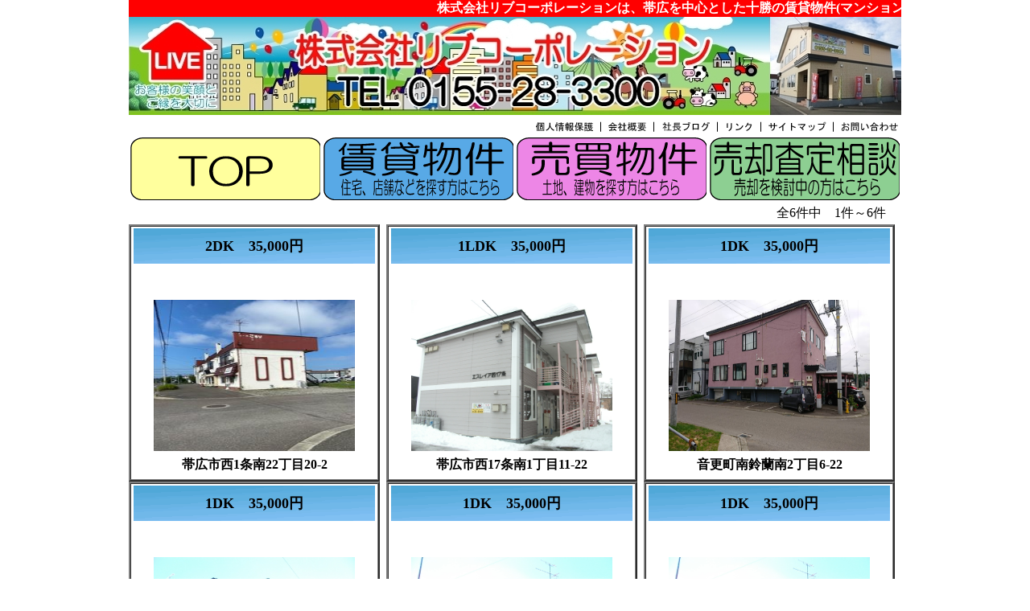

--- FILE ---
content_type: text/html
request_url: https://liveco-obihiro.jp/chintai/search_list.php?yachin=3
body_size: 10169
content:
<!DOCTYPE html PUBLIC "-//W3C//DTD HTML 4.01 Transitional//EN">
<html lang="ja">
<head>
<meta http-equiv="Content-Type" content="text/html; charset=UTF-8">
<meta http-equiv="Content-Style-Type" content="text/css">
<meta http-equiv="Content-Script-Type" content="text/javascript">
<meta name="description" Content="帯広の賃貸　株式会社リブコーポレーション">
<meta name="keywords" Content="十勝のアパート・マンション,帯広のアパート・マンション,ペット可物件.帯広アパート,帯広マンション,帯広,賃貸,部屋,新築,売買,不動産,土地">
<meta name="author" content="株式会社ワールドソフト・イーエス">
<link rel="stylesheet" href="../css/base.css" type="text/css">
<title>帯広の賃貸 株式会社リブコーポレーション</title>
<style type="text/css">
<!--
h1{margin: 0;}
-->
</style>
</head>
<body>
<div class="center">
<table cellpadding="0" cellspacing="0" align="center" border="0">
	<tr>
		<td width="960" class="center">
			<div class="center">
				<table cellpadding="0" cellspacing="0" align="center" width="730" border="0">
					<tr>
						<td style="background:#FF0000; color:#FFFFFF; font-weight:bold;"><marquee><font size="3">株式会社リブコーポレーションは、帯広を中心とした十勝の賃貸物件(マンション、アパート、戸建、事務所、店舗など)や、売買物件(土地、中古住宅、新築住宅、店舗など)をご紹介する不動産会社です。</font></marquee></td>
					</tr>
					<tr>
						<td width="730" align="center"><a href="http://www.liveco-obihiro.jp/" title="帯広の賃貸・土地・住宅のご相談はリブコーポレーションへ！"><h1><img src="../img/toplogo.jpg" border="0" alt="帯広の賃貸・土地・住宅のご相談はリブコーポレーションへ！"></h1></a></td>
					</tr>
				</table>

				<table cellpadding="0" cellspacing="0" align="center" width="960" border="0">
					<tr>
						<td height="25" align="right"><img src="../img/topmenubar.gif" usemap="#Header" border="0" alt="">
							<map name="Header">
								<area shape="rect" coords="269,5,353,20" href="http://www.liveco-obihiro.jp/privacy_policy/index.html" alt="個人情報保護">
								<area shape="rect" coords="361,5,419,20" href="http://www.liveco-obihiro.jp/company/index.html" alt="会社概要">
								<area shape="rect" coords="432,5,494,20" href="http://blog.livedoor.jp/liveco_obihiro/" alt="社長ブログ" target="_blank">
								<area shape="rect" coords="504,5,555,20" href="http://www.liveco-obihiro.jp/link/index.html" alt="リンク">
								<area shape="rect" coords="558,5,647,21" href="http://www.liveco-obihiro.jp/sitemap/index.html" alt="サイトマップ">
								<area shape="rect" coords="652,7,726,21" href="https://secure931.sakura.ne.jp/liveco-obihiro.jp/mailform/index.html" alt="お問い合わせ">
							</map>
						</td>
					</tr>
				</table>
			</div>
		</td>
	</tr>
</table>
<table align="center" >
	<tr>
		<td><a href="http://www.liveco-obihiro.jp"><img src="../img/btn_top.gif" border="0"></a></td>
		<td><a href="../chintai_search.php"><img src="../img/btn_chintai.gif" border="0"></a></td>
		<!--td><a href="baibai_list.php"><img src="img/btn_baibai.gif" border="0"></a></td-->
		<td><a href="http://www.liveco-obihiro.jp/system/?page_id=1878"><img src="../img/btn_baibai.gif" border="0"></a></td>
		<td><a href="../mailform2/"><img src="../img/btn_baikyaku.gif" border="0"></a></td>
	</tr>
</table>
<!-- リスト読み込み・表示 -->
<table width='960' align='center'><tr width='960'><td width='500'>&nbsp;</td><td width='460' align='right'>全6件中　1件～6件　</td></tr></table><table class='comment' bgcolor='#FFFFFF' cellpadding='0' cellspacing='0' align='center' width='960'><tr valign='top'><td><table width='312' height='312' border='2' cellpadding='0' cellspacing='0' bordercolorlight='#C0C0C0' bordercolordark='#696969'><tr><td><table><tr valign='top'><td style='background: url(../img/infoback01.gif) no-repeat;padding:10px 10px 10px 10px;background-position: center center;' width='470' height='34' align='center'><font size='+1' color='#000000'><b>2DK　35,000円</b></font></td></tr><tr><td height='40' align='left' valign='top'><font color='#ff3333'><b></b></font></td></tr><tr><td align='center'><a href='./search_detail.php?b_code=135&b_room=1'><img src='./img/135_1_01.jpg' name='image' alt='' width='250' height='188' border='0' style="filter:dropshadow(offx=5,offy=5,color=#000000);" /></a></td><tr><td height='30' align='center'><b>帯広市西1条南22丁目20-2</b></td></tr></table></td></tr></table></td><td><table width='312' height='312' border='2' cellpadding='0' cellspacing='0' bordercolorlight='#C0C0C0' bordercolordark='#696969'><tr><td><table><tr valign='top'><td style='background: url(../img/infoback01.gif) no-repeat;padding:10px 10px 10px 10px;background-position: center center;' width='470' height='34' align='center'><font size='+1' color='#000000'><b>1LDK　35,000円</b></font></td></tr><tr><td height='40' align='left' valign='top'><font color='#ff3333'><b></b></font></td></tr><tr><td align='center'><a href='./search_detail.php?b_code=130&b_room=101'><img src='./img/130_101_01.jpg' name='image' alt='' width='250' height='188' border='0' style="filter:dropshadow(offx=5,offy=5,color=#000000);" /></a></td><tr><td height='30' align='center'><b>帯広市西17条南1丁目11-22</b></td></tr></table></td></tr></table></td><td><table width='312' height='312' border='2' cellpadding='0' cellspacing='0' bordercolorlight='#C0C0C0' bordercolordark='#696969'><tr><td><table><tr valign='top'><td style='background: url(../img/infoback01.gif) no-repeat;padding:10px 10px 10px 10px;background-position: center center;' width='470' height='34' align='center'><font size='+1' color='#000000'><b>1DK　35,000円</b></font></td></tr><tr><td height='40' align='left' valign='top'><font color='#ff3333'><b></b></font></td></tr><tr><td align='center'><a href='./search_detail.php?b_code=136&b_room=102'><img src='./img/136_102_01.jpg' name='image' alt='' width='250' height='188' border='0' style="filter:dropshadow(offx=5,offy=5,color=#000000);" /></a></td><tr><td height='30' align='center'><b>音更町南鈴蘭南2丁目6-22</b></td></tr></table></td></tr></table></td></tr><tr valign='top'><td><table width='312' height='312' border='2' cellpadding='0' cellspacing='0' bordercolorlight='#C0C0C0' bordercolordark='#696969'><tr><td><table><tr valign='top'><td style='background: url(../img/infoback01.gif) no-repeat;padding:10px 10px 10px 10px;background-position: center center;' width='470' height='34' align='center'><font size='+1' color='#000000'><b>1DK　35,000円</b></font></td></tr><tr><td height='40' align='left' valign='top'><font color='#ff3333'><b></b></font></td></tr><tr><td align='center'><a href='./search_detail.php?b_code=8&b_room=201'><img src='./img/8_201_01.jpg' name='image' alt='' width='250' height='188' border='0' style="filter:dropshadow(offx=5,offy=5,color=#000000);" /></a></td><tr><td height='30' align='center'><b>帯広市西20条南4丁目28-15</b></td></tr></table></td></tr></table></td><td><table width='312' height='312' border='2' cellpadding='0' cellspacing='0' bordercolorlight='#C0C0C0' bordercolordark='#696969'><tr><td><table><tr valign='top'><td style='background: url(../img/infoback01.gif) no-repeat;padding:10px 10px 10px 10px;background-position: center center;' width='470' height='34' align='center'><font size='+1' color='#000000'><b>1DK　35,000円</b></font></td></tr><tr><td height='40' align='left' valign='top'><font color='#ff3333'><b></b></font></td></tr><tr><td align='center'><a href='./search_detail.php?b_code=9&b_room=101'><img src='./img/9_101_01.jpg' name='image' alt='' width='250' height='188' border='0' style="filter:dropshadow(offx=5,offy=5,color=#000000);" /></a></td><tr><td height='30' align='center'><b>帯広市西20条南4丁目28-15</b></td></tr></table></td></tr></table></td><td><table width='312' height='312' border='2' cellpadding='0' cellspacing='0' bordercolorlight='#C0C0C0' bordercolordark='#696969'><tr><td><table><tr valign='top'><td style='background: url(../img/infoback01.gif) no-repeat;padding:10px 10px 10px 10px;background-position: center center;' width='470' height='34' align='center'><font size='+1' color='#000000'><b>1DK　35,000円</b></font></td></tr><tr><td height='40' align='left' valign='top'><font color='#ff3333'><b></b></font></td></tr><tr><td align='center'><a href='./search_detail.php?b_code=9&b_room=105'><img src='./img/9_105_01.jpg' name='image' alt='' width='250' height='188' border='0' style="filter:dropshadow(offx=5,offy=5,color=#000000);" /></a></td><tr><td height='30' align='center'><b>帯広市西20条南4丁目28-15</b></td></tr></table></td></tr></table></td></tr></table>
<table width='960' align='center'><tr width='960'><td width='500'>&nbsp;</td><td width='460' align='right'>全6件中　1件～6件　</td></tr></table>
<table width="960" align="center" >
	<tr><td><hr color="#cccccc"></td></tr>
	<tr><td><strong>株式会社リブコーポレーション</strong>は、帯広を中心とした十勝の賃貸物件(マンション、アパート、戸建、事務所、店舗など)や、<br>売買物件(土地、中古住宅、新築住宅、店舗など)をご紹介する不動産会社です。</td></tr>
	<tr>
		<td height="100" align="center">
			北海道知事 十勝(4)第686号 株式会社リブコーポレーション 帯広市大通南22丁目19番地1F<br>
			TEL:0155-28-3300 FAX:0155-28-3330 Email:<a href="mailto:info@liveco-obihiro.jp">info@liveco-obihiro.jp</a>
		</td>
	</tr>
</table>


<script type="text/javascript">
var gaJsHost = (("https:" == document.location.protocol) ? "https://ssl." : "http://www.");
document.write(unescape("%3Cscript src='" + gaJsHost + "google-analytics.com/ga.js' type='text/javascript'%3E%3C/script%3E"));
</script>
<script type="text/javascript">
try {
var pageTracker = _gat._getTracker("UA-16317790-1");
pageTracker._trackPageview();
} catch(err) {}</script>
</body>
</html>


--- FILE ---
content_type: text/css
request_url: https://liveco-obihiro.jp/css/base.css
body_size: 1780
content:
/***********************************


				all


************************************/
body {
margin: 0;
margin-bottom: 0;
}
table.comment{
	font-size:13px;
}
td.center {
background-color:#FFFFFF;
}
td.left{
width:20px;
background-repeat:repeat;
vertical-align:top;
}
td.right{
width:20px;
vertical-align:top;
}
td.Copyright{
	margin: 0px;
	padding:0px;
	font-size:12px;
	color:#333333;
	font-family: "�l�r �o�S�V�b�N",Osaka,sans-serif,;

}

p#title{
font-size:16px;
font-weight:bold;
}
p#comment{
font-size:13px;
}
ul#comment{
font-size:13px;
}

function SwapImage(img) {
	obj = document.getElementById("image");
	obj.src = img;
}


a.newlife:link {font-size:11px; color: #0d3896; text-decoration: none;}
a.newlife:active {font-size:11px;color: #0d3896; text-decoration: none;}
a.newlife:visited {font-size:11px;color: #0d3896; text-decoration: none;}
a.newlife:hover {font-size:11px;color: #b33b3b; text-decoration: none;}
}


/* �i�r�Q�[�V�����o�[ */
#navi{
	height: 43px;
}

#navi ul{
	list-style:none;
	margin:0;
	padding:0;
}

#navi li{
	text-indent: -9999px;
	float:left;
	width:132px;
}

#navi a{
	display:block;
	width:100%;
	height:43px;
}

#navi #menu1{
	background:url(../img/navi/navi_06.gif);
}

#navi #menu2{
	background:url(../img/navi/navi_07.gif);
}

#navi #menu3{
	background:url(../img/navi/navi_08.gif);
}

#navi #menu4{
	background:url(../img/navi/navi_09.gif);
}

#navi #menu5{
	background:url(../img/navi/navi_10.gif);
}

#navi #menu1 a:hover{
	background:url(../img/navi/navi_01.gif);
}

#navi #menu2 a:hover{
	background:url(../img/navi/navi_02.gif);
}

#navi #menu3 a:hover{
	background:url(../img/navi/navi_03.gif);
}

#navi #menu4 a:hover{
	background:url(../img/navi/navi_04.gif);
}

#navi #menu5 a:hover{
	background:url(../img/navi/navi_05.gif);
}

#navi p img {
	padding-top: 18px;
}

.right{
	text-align:right;
	margin:0px;
}
